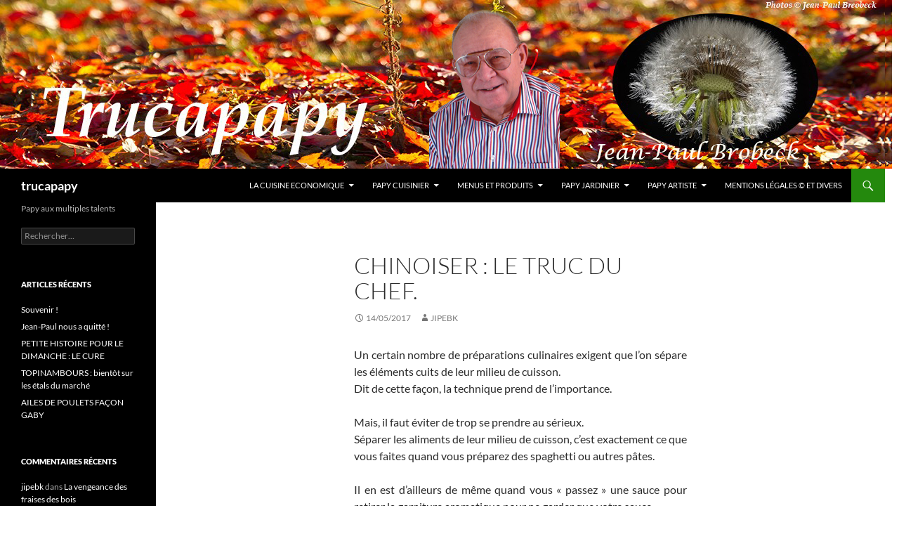

--- FILE ---
content_type: text/html; charset=UTF-8
request_url: https://trucapapy.com/chinoiser-le-truc-du-chef/
body_size: 19014
content:
<!DOCTYPE html>
<!--[if IE 7]>
<html class="ie ie7" lang="fr-FR">
<![endif]-->
<!--[if IE 8]>
<html class="ie ie8" lang="fr-FR">
<![endif]-->
<!--[if !(IE 7) & !(IE 8)]><!-->
<html lang="fr-FR">
<!--<![endif]-->
<head>
	<meta charset="UTF-8">
	<meta name="viewport" content="width=device-width, initial-scale=1.0">
	<title>CHINOISER : le truc du chef. | trucapapy</title>
	<link rel="profile" href="https://gmpg.org/xfn/11">
	<link rel="pingback" href="https://trucapapy.com/xmlrpc.php">
	<!--[if lt IE 9]>
	<script src="https://trucapapy.com/wp-content/themes/twentyfourteen/js/html5.js?ver=3.7.0"></script>
	<![endif]-->
	<meta name='robots' content='max-image-preview:large' />
<link rel="alternate" type="application/rss+xml" title="trucapapy &raquo; Flux" href="https://trucapapy.com/feed/" />
<link rel="alternate" type="application/rss+xml" title="trucapapy &raquo; Flux des commentaires" href="https://trucapapy.com/comments/feed/" />
<link rel="alternate" title="oEmbed (JSON)" type="application/json+oembed" href="https://trucapapy.com/wp-json/oembed/1.0/embed?url=https%3A%2F%2Ftrucapapy.com%2Fchinoiser-le-truc-du-chef%2F" />
<link rel="alternate" title="oEmbed (XML)" type="text/xml+oembed" href="https://trucapapy.com/wp-json/oembed/1.0/embed?url=https%3A%2F%2Ftrucapapy.com%2Fchinoiser-le-truc-du-chef%2F&#038;format=xml" />
		<!-- This site uses the Google Analytics by ExactMetrics plugin v8.7.4 - Using Analytics tracking - https://www.exactmetrics.com/ -->
		<!-- Note: ExactMetrics is not currently configured on this site. The site owner needs to authenticate with Google Analytics in the ExactMetrics settings panel. -->
					<!-- No tracking code set -->
				<!-- / Google Analytics by ExactMetrics -->
		<style id='wp-img-auto-sizes-contain-inline-css'>
img:is([sizes=auto i],[sizes^="auto," i]){contain-intrinsic-size:3000px 1500px}
/*# sourceURL=wp-img-auto-sizes-contain-inline-css */
</style>
<style id='wp-emoji-styles-inline-css'>

	img.wp-smiley, img.emoji {
		display: inline !important;
		border: none !important;
		box-shadow: none !important;
		height: 1em !important;
		width: 1em !important;
		margin: 0 0.07em !important;
		vertical-align: -0.1em !important;
		background: none !important;
		padding: 0 !important;
	}
/*# sourceURL=wp-emoji-styles-inline-css */
</style>
<style id='wp-block-library-inline-css'>
:root{--wp-block-synced-color:#7a00df;--wp-block-synced-color--rgb:122,0,223;--wp-bound-block-color:var(--wp-block-synced-color);--wp-editor-canvas-background:#ddd;--wp-admin-theme-color:#007cba;--wp-admin-theme-color--rgb:0,124,186;--wp-admin-theme-color-darker-10:#006ba1;--wp-admin-theme-color-darker-10--rgb:0,107,160.5;--wp-admin-theme-color-darker-20:#005a87;--wp-admin-theme-color-darker-20--rgb:0,90,135;--wp-admin-border-width-focus:2px}@media (min-resolution:192dpi){:root{--wp-admin-border-width-focus:1.5px}}.wp-element-button{cursor:pointer}:root .has-very-light-gray-background-color{background-color:#eee}:root .has-very-dark-gray-background-color{background-color:#313131}:root .has-very-light-gray-color{color:#eee}:root .has-very-dark-gray-color{color:#313131}:root .has-vivid-green-cyan-to-vivid-cyan-blue-gradient-background{background:linear-gradient(135deg,#00d084,#0693e3)}:root .has-purple-crush-gradient-background{background:linear-gradient(135deg,#34e2e4,#4721fb 50%,#ab1dfe)}:root .has-hazy-dawn-gradient-background{background:linear-gradient(135deg,#faaca8,#dad0ec)}:root .has-subdued-olive-gradient-background{background:linear-gradient(135deg,#fafae1,#67a671)}:root .has-atomic-cream-gradient-background{background:linear-gradient(135deg,#fdd79a,#004a59)}:root .has-nightshade-gradient-background{background:linear-gradient(135deg,#330968,#31cdcf)}:root .has-midnight-gradient-background{background:linear-gradient(135deg,#020381,#2874fc)}:root{--wp--preset--font-size--normal:16px;--wp--preset--font-size--huge:42px}.has-regular-font-size{font-size:1em}.has-larger-font-size{font-size:2.625em}.has-normal-font-size{font-size:var(--wp--preset--font-size--normal)}.has-huge-font-size{font-size:var(--wp--preset--font-size--huge)}.has-text-align-center{text-align:center}.has-text-align-left{text-align:left}.has-text-align-right{text-align:right}.has-fit-text{white-space:nowrap!important}#end-resizable-editor-section{display:none}.aligncenter{clear:both}.items-justified-left{justify-content:flex-start}.items-justified-center{justify-content:center}.items-justified-right{justify-content:flex-end}.items-justified-space-between{justify-content:space-between}.screen-reader-text{border:0;clip-path:inset(50%);height:1px;margin:-1px;overflow:hidden;padding:0;position:absolute;width:1px;word-wrap:normal!important}.screen-reader-text:focus{background-color:#ddd;clip-path:none;color:#444;display:block;font-size:1em;height:auto;left:5px;line-height:normal;padding:15px 23px 14px;text-decoration:none;top:5px;width:auto;z-index:100000}html :where(.has-border-color){border-style:solid}html :where([style*=border-top-color]){border-top-style:solid}html :where([style*=border-right-color]){border-right-style:solid}html :where([style*=border-bottom-color]){border-bottom-style:solid}html :where([style*=border-left-color]){border-left-style:solid}html :where([style*=border-width]){border-style:solid}html :where([style*=border-top-width]){border-top-style:solid}html :where([style*=border-right-width]){border-right-style:solid}html :where([style*=border-bottom-width]){border-bottom-style:solid}html :where([style*=border-left-width]){border-left-style:solid}html :where(img[class*=wp-image-]){height:auto;max-width:100%}:where(figure){margin:0 0 1em}html :where(.is-position-sticky){--wp-admin--admin-bar--position-offset:var(--wp-admin--admin-bar--height,0px)}@media screen and (max-width:600px){html :where(.is-position-sticky){--wp-admin--admin-bar--position-offset:0px}}

/*# sourceURL=wp-block-library-inline-css */
</style><style id='global-styles-inline-css'>
:root{--wp--preset--aspect-ratio--square: 1;--wp--preset--aspect-ratio--4-3: 4/3;--wp--preset--aspect-ratio--3-4: 3/4;--wp--preset--aspect-ratio--3-2: 3/2;--wp--preset--aspect-ratio--2-3: 2/3;--wp--preset--aspect-ratio--16-9: 16/9;--wp--preset--aspect-ratio--9-16: 9/16;--wp--preset--color--black: #000;--wp--preset--color--cyan-bluish-gray: #abb8c3;--wp--preset--color--white: #fff;--wp--preset--color--pale-pink: #f78da7;--wp--preset--color--vivid-red: #cf2e2e;--wp--preset--color--luminous-vivid-orange: #ff6900;--wp--preset--color--luminous-vivid-amber: #fcb900;--wp--preset--color--light-green-cyan: #7bdcb5;--wp--preset--color--vivid-green-cyan: #00d084;--wp--preset--color--pale-cyan-blue: #8ed1fc;--wp--preset--color--vivid-cyan-blue: #0693e3;--wp--preset--color--vivid-purple: #9b51e0;--wp--preset--color--green: #24890d;--wp--preset--color--dark-gray: #2b2b2b;--wp--preset--color--medium-gray: #767676;--wp--preset--color--light-gray: #f5f5f5;--wp--preset--gradient--vivid-cyan-blue-to-vivid-purple: linear-gradient(135deg,rgb(6,147,227) 0%,rgb(155,81,224) 100%);--wp--preset--gradient--light-green-cyan-to-vivid-green-cyan: linear-gradient(135deg,rgb(122,220,180) 0%,rgb(0,208,130) 100%);--wp--preset--gradient--luminous-vivid-amber-to-luminous-vivid-orange: linear-gradient(135deg,rgb(252,185,0) 0%,rgb(255,105,0) 100%);--wp--preset--gradient--luminous-vivid-orange-to-vivid-red: linear-gradient(135deg,rgb(255,105,0) 0%,rgb(207,46,46) 100%);--wp--preset--gradient--very-light-gray-to-cyan-bluish-gray: linear-gradient(135deg,rgb(238,238,238) 0%,rgb(169,184,195) 100%);--wp--preset--gradient--cool-to-warm-spectrum: linear-gradient(135deg,rgb(74,234,220) 0%,rgb(151,120,209) 20%,rgb(207,42,186) 40%,rgb(238,44,130) 60%,rgb(251,105,98) 80%,rgb(254,248,76) 100%);--wp--preset--gradient--blush-light-purple: linear-gradient(135deg,rgb(255,206,236) 0%,rgb(152,150,240) 100%);--wp--preset--gradient--blush-bordeaux: linear-gradient(135deg,rgb(254,205,165) 0%,rgb(254,45,45) 50%,rgb(107,0,62) 100%);--wp--preset--gradient--luminous-dusk: linear-gradient(135deg,rgb(255,203,112) 0%,rgb(199,81,192) 50%,rgb(65,88,208) 100%);--wp--preset--gradient--pale-ocean: linear-gradient(135deg,rgb(255,245,203) 0%,rgb(182,227,212) 50%,rgb(51,167,181) 100%);--wp--preset--gradient--electric-grass: linear-gradient(135deg,rgb(202,248,128) 0%,rgb(113,206,126) 100%);--wp--preset--gradient--midnight: linear-gradient(135deg,rgb(2,3,129) 0%,rgb(40,116,252) 100%);--wp--preset--font-size--small: 13px;--wp--preset--font-size--medium: 20px;--wp--preset--font-size--large: 36px;--wp--preset--font-size--x-large: 42px;--wp--preset--spacing--20: 0.44rem;--wp--preset--spacing--30: 0.67rem;--wp--preset--spacing--40: 1rem;--wp--preset--spacing--50: 1.5rem;--wp--preset--spacing--60: 2.25rem;--wp--preset--spacing--70: 3.38rem;--wp--preset--spacing--80: 5.06rem;--wp--preset--shadow--natural: 6px 6px 9px rgba(0, 0, 0, 0.2);--wp--preset--shadow--deep: 12px 12px 50px rgba(0, 0, 0, 0.4);--wp--preset--shadow--sharp: 6px 6px 0px rgba(0, 0, 0, 0.2);--wp--preset--shadow--outlined: 6px 6px 0px -3px rgb(255, 255, 255), 6px 6px rgb(0, 0, 0);--wp--preset--shadow--crisp: 6px 6px 0px rgb(0, 0, 0);}:where(.is-layout-flex){gap: 0.5em;}:where(.is-layout-grid){gap: 0.5em;}body .is-layout-flex{display: flex;}.is-layout-flex{flex-wrap: wrap;align-items: center;}.is-layout-flex > :is(*, div){margin: 0;}body .is-layout-grid{display: grid;}.is-layout-grid > :is(*, div){margin: 0;}:where(.wp-block-columns.is-layout-flex){gap: 2em;}:where(.wp-block-columns.is-layout-grid){gap: 2em;}:where(.wp-block-post-template.is-layout-flex){gap: 1.25em;}:where(.wp-block-post-template.is-layout-grid){gap: 1.25em;}.has-black-color{color: var(--wp--preset--color--black) !important;}.has-cyan-bluish-gray-color{color: var(--wp--preset--color--cyan-bluish-gray) !important;}.has-white-color{color: var(--wp--preset--color--white) !important;}.has-pale-pink-color{color: var(--wp--preset--color--pale-pink) !important;}.has-vivid-red-color{color: var(--wp--preset--color--vivid-red) !important;}.has-luminous-vivid-orange-color{color: var(--wp--preset--color--luminous-vivid-orange) !important;}.has-luminous-vivid-amber-color{color: var(--wp--preset--color--luminous-vivid-amber) !important;}.has-light-green-cyan-color{color: var(--wp--preset--color--light-green-cyan) !important;}.has-vivid-green-cyan-color{color: var(--wp--preset--color--vivid-green-cyan) !important;}.has-pale-cyan-blue-color{color: var(--wp--preset--color--pale-cyan-blue) !important;}.has-vivid-cyan-blue-color{color: var(--wp--preset--color--vivid-cyan-blue) !important;}.has-vivid-purple-color{color: var(--wp--preset--color--vivid-purple) !important;}.has-black-background-color{background-color: var(--wp--preset--color--black) !important;}.has-cyan-bluish-gray-background-color{background-color: var(--wp--preset--color--cyan-bluish-gray) !important;}.has-white-background-color{background-color: var(--wp--preset--color--white) !important;}.has-pale-pink-background-color{background-color: var(--wp--preset--color--pale-pink) !important;}.has-vivid-red-background-color{background-color: var(--wp--preset--color--vivid-red) !important;}.has-luminous-vivid-orange-background-color{background-color: var(--wp--preset--color--luminous-vivid-orange) !important;}.has-luminous-vivid-amber-background-color{background-color: var(--wp--preset--color--luminous-vivid-amber) !important;}.has-light-green-cyan-background-color{background-color: var(--wp--preset--color--light-green-cyan) !important;}.has-vivid-green-cyan-background-color{background-color: var(--wp--preset--color--vivid-green-cyan) !important;}.has-pale-cyan-blue-background-color{background-color: var(--wp--preset--color--pale-cyan-blue) !important;}.has-vivid-cyan-blue-background-color{background-color: var(--wp--preset--color--vivid-cyan-blue) !important;}.has-vivid-purple-background-color{background-color: var(--wp--preset--color--vivid-purple) !important;}.has-black-border-color{border-color: var(--wp--preset--color--black) !important;}.has-cyan-bluish-gray-border-color{border-color: var(--wp--preset--color--cyan-bluish-gray) !important;}.has-white-border-color{border-color: var(--wp--preset--color--white) !important;}.has-pale-pink-border-color{border-color: var(--wp--preset--color--pale-pink) !important;}.has-vivid-red-border-color{border-color: var(--wp--preset--color--vivid-red) !important;}.has-luminous-vivid-orange-border-color{border-color: var(--wp--preset--color--luminous-vivid-orange) !important;}.has-luminous-vivid-amber-border-color{border-color: var(--wp--preset--color--luminous-vivid-amber) !important;}.has-light-green-cyan-border-color{border-color: var(--wp--preset--color--light-green-cyan) !important;}.has-vivid-green-cyan-border-color{border-color: var(--wp--preset--color--vivid-green-cyan) !important;}.has-pale-cyan-blue-border-color{border-color: var(--wp--preset--color--pale-cyan-blue) !important;}.has-vivid-cyan-blue-border-color{border-color: var(--wp--preset--color--vivid-cyan-blue) !important;}.has-vivid-purple-border-color{border-color: var(--wp--preset--color--vivid-purple) !important;}.has-vivid-cyan-blue-to-vivid-purple-gradient-background{background: var(--wp--preset--gradient--vivid-cyan-blue-to-vivid-purple) !important;}.has-light-green-cyan-to-vivid-green-cyan-gradient-background{background: var(--wp--preset--gradient--light-green-cyan-to-vivid-green-cyan) !important;}.has-luminous-vivid-amber-to-luminous-vivid-orange-gradient-background{background: var(--wp--preset--gradient--luminous-vivid-amber-to-luminous-vivid-orange) !important;}.has-luminous-vivid-orange-to-vivid-red-gradient-background{background: var(--wp--preset--gradient--luminous-vivid-orange-to-vivid-red) !important;}.has-very-light-gray-to-cyan-bluish-gray-gradient-background{background: var(--wp--preset--gradient--very-light-gray-to-cyan-bluish-gray) !important;}.has-cool-to-warm-spectrum-gradient-background{background: var(--wp--preset--gradient--cool-to-warm-spectrum) !important;}.has-blush-light-purple-gradient-background{background: var(--wp--preset--gradient--blush-light-purple) !important;}.has-blush-bordeaux-gradient-background{background: var(--wp--preset--gradient--blush-bordeaux) !important;}.has-luminous-dusk-gradient-background{background: var(--wp--preset--gradient--luminous-dusk) !important;}.has-pale-ocean-gradient-background{background: var(--wp--preset--gradient--pale-ocean) !important;}.has-electric-grass-gradient-background{background: var(--wp--preset--gradient--electric-grass) !important;}.has-midnight-gradient-background{background: var(--wp--preset--gradient--midnight) !important;}.has-small-font-size{font-size: var(--wp--preset--font-size--small) !important;}.has-medium-font-size{font-size: var(--wp--preset--font-size--medium) !important;}.has-large-font-size{font-size: var(--wp--preset--font-size--large) !important;}.has-x-large-font-size{font-size: var(--wp--preset--font-size--x-large) !important;}
/*# sourceURL=global-styles-inline-css */
</style>

<style id='classic-theme-styles-inline-css'>
/*! This file is auto-generated */
.wp-block-button__link{color:#fff;background-color:#32373c;border-radius:9999px;box-shadow:none;text-decoration:none;padding:calc(.667em + 2px) calc(1.333em + 2px);font-size:1.125em}.wp-block-file__button{background:#32373c;color:#fff;text-decoration:none}
/*# sourceURL=/wp-includes/css/classic-themes.min.css */
</style>
<link rel='stylesheet' id='cptch_stylesheet-css' href='https://trucapapy.com/wp-content/plugins/captcha/css/front_end_style.css?ver=4.4.5' media='all' />
<link rel='stylesheet' id='dashicons-css' href='https://trucapapy.com/wp-includes/css/dashicons.min.css?ver=6.9' media='all' />
<link rel='stylesheet' id='cptch_desktop_style-css' href='https://trucapapy.com/wp-content/plugins/captcha/css/desktop_style.css?ver=4.4.5' media='all' />
<link rel='stylesheet' id='bwg_fonts-css' href='https://trucapapy.com/wp-content/plugins/photo-gallery/css/bwg-fonts/fonts.css?ver=0.0.1' media='all' />
<link rel='stylesheet' id='sumoselect-css' href='https://trucapapy.com/wp-content/plugins/photo-gallery/css/sumoselect.min.css?ver=3.4.6' media='all' />
<link rel='stylesheet' id='mCustomScrollbar-css' href='https://trucapapy.com/wp-content/plugins/photo-gallery/css/jquery.mCustomScrollbar.min.css?ver=3.1.5' media='all' />
<link rel='stylesheet' id='bwg_frontend-css' href='https://trucapapy.com/wp-content/plugins/photo-gallery/css/styles.min.css?ver=1.8.35' media='all' />
<link rel='stylesheet' id='twentyfourteen-lato-css' href='https://trucapapy.com/wp-content/themes/twentyfourteen/fonts/font-lato.css?ver=20230328' media='all' />
<link rel='stylesheet' id='genericons-css' href='https://trucapapy.com/wp-content/themes/twentyfourteen/genericons/genericons.css?ver=3.0.3' media='all' />
<link rel='stylesheet' id='twentyfourteen-style-css' href='https://trucapapy.com/wp-content/themes/twentyfourteen/style.css?ver=20250415' media='all' />
<link rel='stylesheet' id='twentyfourteen-block-style-css' href='https://trucapapy.com/wp-content/themes/twentyfourteen/css/blocks.css?ver=20240708' media='all' />
<script src="https://trucapapy.com/wp-includes/js/jquery/jquery.min.js?ver=3.7.1" id="jquery-core-js"></script>
<script src="https://trucapapy.com/wp-includes/js/jquery/jquery-migrate.min.js?ver=3.4.1" id="jquery-migrate-js"></script>
<script src="https://trucapapy.com/wp-content/plugins/photo-gallery/js/jquery.sumoselect.min.js?ver=3.4.6" id="sumoselect-js"></script>
<script src="https://trucapapy.com/wp-content/plugins/photo-gallery/js/tocca.min.js?ver=2.0.9" id="bwg_mobile-js"></script>
<script src="https://trucapapy.com/wp-content/plugins/photo-gallery/js/jquery.mCustomScrollbar.concat.min.js?ver=3.1.5" id="mCustomScrollbar-js"></script>
<script src="https://trucapapy.com/wp-content/plugins/photo-gallery/js/jquery.fullscreen.min.js?ver=0.6.0" id="jquery-fullscreen-js"></script>
<script id="bwg_frontend-js-extra">
var bwg_objectsL10n = {"bwg_field_required":"field is required.","bwg_mail_validation":"This is not a valid email address.","bwg_search_result":"There are no images matching your search.","bwg_select_tag":"Select Tag","bwg_order_by":"Order By","bwg_search":"Search","bwg_show_ecommerce":"Show Ecommerce","bwg_hide_ecommerce":"Hide Ecommerce","bwg_show_comments":"Show Comments","bwg_hide_comments":"Hide Comments","bwg_restore":"Restore","bwg_maximize":"Maximize","bwg_fullscreen":"Fullscreen","bwg_exit_fullscreen":"Exit Fullscreen","bwg_search_tag":"SEARCH...","bwg_tag_no_match":"No tags found","bwg_all_tags_selected":"All tags selected","bwg_tags_selected":"tags selected","play":"Play","pause":"Pause","is_pro":"","bwg_play":"Play","bwg_pause":"Pause","bwg_hide_info":"Hide info","bwg_show_info":"Show info","bwg_hide_rating":"Hide rating","bwg_show_rating":"Show rating","ok":"Ok","cancel":"Cancel","select_all":"Select all","lazy_load":"0","lazy_loader":"https://trucapapy.com/wp-content/plugins/photo-gallery/images/ajax_loader.png","front_ajax":"0","bwg_tag_see_all":"see all tags","bwg_tag_see_less":"see less tags"};
//# sourceURL=bwg_frontend-js-extra
</script>
<script src="https://trucapapy.com/wp-content/plugins/photo-gallery/js/scripts.min.js?ver=1.8.35" id="bwg_frontend-js"></script>
<script src="https://trucapapy.com/wp-content/themes/twentyfourteen/js/functions.js?ver=20230526" id="twentyfourteen-script-js" defer data-wp-strategy="defer"></script>
<link rel="https://api.w.org/" href="https://trucapapy.com/wp-json/" /><link rel="alternate" title="JSON" type="application/json" href="https://trucapapy.com/wp-json/wp/v2/posts/8203" /><link rel="EditURI" type="application/rsd+xml" title="RSD" href="https://trucapapy.com/xmlrpc.php?rsd" />
<meta name="generator" content="WordPress 6.9" />
<link rel="canonical" href="https://trucapapy.com/chinoiser-le-truc-du-chef/" />
<link rel='shortlink' href='https://trucapapy.com/?p=8203' />
<!-- Analytics by WP Statistics - https://wp-statistics.com -->
<style>.recentcomments a{display:inline !important;padding:0 !important;margin:0 !important;}</style>		<style type="text/css" id="twentyfourteen-header-css">
				.site-title a {
			color: #ffffff;
		}
		</style>
		<style id="custom-background-css">
body.custom-background { background-color: #ffffff; background-image: url("https://trucapapy.com/wp-content/uploads/2016/01/Titre.jpg"); background-position: center top; background-size: auto; background-repeat: no-repeat; background-attachment: fixed; }
</style>
	<link rel='stylesheet' id='glg-photobox-style-css' href='https://trucapapy.com/wp-content/plugins/gallery-lightbox-slider/css/photobox/photobox.min.css?ver=1.0.0.41' media='' />
</head>

<body class="wp-singular post-template-default single single-post postid-8203 single-format-standard custom-background wp-embed-responsive wp-theme-twentyfourteen header-image full-width singular">
<a class="screen-reader-text skip-link" href="#content">
	Aller au contenu</a>
<div id="page" class="hfeed site">
			<div id="site-header">
		<a href="https://trucapapy.com/" rel="home" >
			<img src="https://trucapapy.com/wp-content/uploads/2025/08/Trucapapy2b.jpg" width="1260" height="240" alt="trucapapy" decoding="async" fetchpriority="high" />		</a>
	</div>
	
	<header id="masthead" class="site-header">
		<div class="header-main">
			<h1 class="site-title"><a href="https://trucapapy.com/" rel="home" >trucapapy</a></h1>

			<div class="search-toggle">
				<a href="#search-container" class="screen-reader-text" aria-expanded="false" aria-controls="search-container">
					Recherche				</a>
			</div>

			<nav id="primary-navigation" class="site-navigation primary-navigation">
				<button class="menu-toggle">Menu principal</button>
				<div id="primary-menu" class="nav-menu"><ul>
<li class="page_item page-item-23117 page_item_has_children"><a href="https://trucapapy.com/la-cuisine-economique/">LA CUISINE ECONOMIQUE</a>
<ul class='children'>
	<li class="page_item page-item-23480"><a href="https://trucapapy.com/la-cuisine-economique/energie-materiel-et-etchniques/">ENERGIE MATERIEL ET TECHNIQUES</a></li>
	<li class="page_item page-item-29368 page_item_has_children"><a href="https://trucapapy.com/la-cuisine-economique/apprendre-la-cuisine/">Apprendre la cuisine</a>
	<ul class='children'>
		<li class="page_item page-item-29447"><a href="https://trucapapy.com/la-cuisine-economique/apprendre-la-cuisine/reflexions-theoriques/">REFLEXIONS THEORIQUES</a></li>
		<li class="page_item page-item-29395"><a href="https://trucapapy.com/la-cuisine-economique/apprendre-la-cuisine/la-cuisine-pour-et-avec-les-enfants/">LA CUISINE POUR ET AVEC LES ENFANTS</a></li>
	</ul>
</li>
	<li class="page_item page-item-23477"><a href="https://trucapapy.com/la-cuisine-economique/dictionnaire-des-aliments/">DICTIONNAIRE DES ALIMENTS</a></li>
	<li class="page_item page-item-28141"><a href="https://trucapapy.com/la-cuisine-economique/la-cuisine-economique-le-pourquoi-et-le-comment/">LA CUISINE ÉCONOMIQUE   LE POURQUOI ET LE COMMENT</a></li>
</ul>
</li>
<li class="page_item page-item-1632 page_item_has_children"><a href="https://trucapapy.com/papy-cuisinier-2/">Papy Cuisinier</a>
<ul class='children'>
	<li class="page_item page-item-22126 page_item_has_children"><a href="https://trucapapy.com/papy-cuisinier-2/cuisine-generalites/">CUISINE : GENERALITES</a>
	<ul class='children'>
		<li class="page_item page-item-17091 page_item_has_children"><a href="https://trucapapy.com/papy-cuisinier-2/cuisine-generalites/cuisiner-touche-a-tout/">CUISINIER TOUCHE A TOUT</a>
		<ul class='children'>
			<li class="page_item page-item-3599"><a href="https://trucapapy.com/papy-cuisinier-2/cuisine-generalites/cuisiner-touche-a-tout/introduction-a-la-cuisine/">Introduction à la cuisine</a></li>
			<li class="page_item page-item-3607"><a href="https://trucapapy.com/papy-cuisinier-2/cuisine-generalites/cuisiner-touche-a-tout/apprendre-un-metier-2/">Apprendre un métier</a></li>
		</ul>
</li>
		<li class="page_item page-item-3852"><a href="https://trucapapy.com/papy-cuisinier-2/cuisine-generalites/la-fonction-culinaire/">La fonction culinaire : réflexions fondamentales.</a></li>
		<li class="page_item page-item-3602"><a href="https://trucapapy.com/papy-cuisinier-2/cuisine-generalites/introduction-a-la-gastronomie-alsacienne/">Introduction à la gastronomie alsacienne</a></li>
		<li class="page_item page-item-17394"><a href="https://trucapapy.com/papy-cuisinier-2/cuisine-generalites/recherche-de-la-qualite/">RECHERCHE DE LA QUALITE</a></li>
	</ul>
</li>
	<li class="page_item page-item-24406"><a href="https://trucapapy.com/papy-cuisinier-2/la-cuisine-pieds-sur-terre/">LA CUISINE PIEDS SUR TERRE.</a></li>
	<li class="page_item page-item-128 page_item_has_children"><a href="https://trucapapy.com/papy-cuisinier-2/les-recettes-classees-par-ordre-alphabetique/">Les recettes</a>
	<ul class='children'>
		<li class="page_item page-item-738 page_item_has_children"><a href="https://trucapapy.com/papy-cuisinier-2/les-recettes-classees-par-ordre-alphabetique/sale/">1- Recettes  : salé</a>
		<ul class='children'>
			<li class="page_item page-item-26295"><a href="https://trucapapy.com/papy-cuisinier-2/les-recettes-classees-par-ordre-alphabetique/sale/mes-recettes/">MES RECETTES</a></li>
			<li class="page_item page-item-1229"><a href="https://trucapapy.com/papy-cuisinier-2/les-recettes-classees-par-ordre-alphabetique/sale/mes-recettes-alsaciennes/">MES recettes alsaciennes</a></li>
			<li class="page_item page-item-30613"><a href="https://trucapapy.com/papy-cuisinier-2/les-recettes-classees-par-ordre-alphabetique/sale/charcuteries-familiales/">CHARCUTERIES FAMILIALES</a></li>
		</ul>
</li>
		<li class="page_item page-item-740"><a href="https://trucapapy.com/papy-cuisinier-2/les-recettes-classees-par-ordre-alphabetique/sucre/">2 &#8211; Recettes : sucré</a></li>
		<li class="page_item page-item-27549"><a href="https://trucapapy.com/papy-cuisinier-2/les-recettes-classees-par-ordre-alphabetique/lactofermentation-essais-et-recettes/">LACTOFERMENTATION  ESSAIS ET RECETTES</a></li>
		<li class="page_item page-item-16455"><a href="https://trucapapy.com/papy-cuisinier-2/les-recettes-classees-par-ordre-alphabetique/mes-recettes-preferees/">3 &#8211; LES RECETTES DE MON CŒUR</a></li>
		<li class="page_item page-item-10449"><a href="https://trucapapy.com/papy-cuisinier-2/les-recettes-classees-par-ordre-alphabetique/creations/">CREATIONS</a></li>
		<li class="page_item page-item-2011"><a href="https://trucapapy.com/papy-cuisinier-2/les-recettes-classees-par-ordre-alphabetique/les-sauces/">LES SAUCES :</a></li>
		<li class="page_item page-item-21914"><a href="https://trucapapy.com/papy-cuisinier-2/les-recettes-classees-par-ordre-alphabetique/la-cuisine-eco/">LA CUISINE ECONOMIQUE</a></li>
		<li class="page_item page-item-14587"><a href="https://trucapapy.com/papy-cuisinier-2/les-recettes-classees-par-ordre-alphabetique/la-cuisine-entre-copains/">LA CUISINE ENTRE COPAINS</a></li>
	</ul>
</li>
	<li class="page_item page-item-595 page_item_has_children"><a href="https://trucapapy.com/papy-cuisinier-2/les-produits-2/">Les produits</a>
	<ul class='children'>
		<li class="page_item page-item-1387"><a href="https://trucapapy.com/papy-cuisinier-2/les-produits-2/legumes-anciens-souvent-oublies/">LEGUMES ET FRUITS ANCIENS SOUVENT OUBLIES :</a></li>
		<li class="page_item page-item-1604"><a href="https://trucapapy.com/papy-cuisinier-2/les-produits-2/les-fruits-et-legumes-nouveaux-venus-parfois-de-loin/">Les Fruits et légumes nouveaux venus parfois de loin</a></li>
		<li class="page_item page-item-1463"><a href="https://trucapapy.com/papy-cuisinier-2/les-produits-2/produits-ramasses-cultives-ou-elabores/">Produits ramassés, cultivés ou élaborés</a></li>
		<li class="page_item page-item-5932 page_item_has_children"><a href="https://trucapapy.com/papy-cuisinier-2/les-produits-2/epices-condiments-et-aromates/">Epices, condiments et aromates.</a>
		<ul class='children'>
			<li class="page_item page-item-15908"><a href="https://trucapapy.com/papy-cuisinier-2/les-produits-2/epices-condiments-et-aromates/les-fines-herbes-en-cuisine/">LES FINES HERBES EN CUISINE </a></li>
		</ul>
</li>
		<li class="page_item page-item-4768"><a href="https://trucapapy.com/papy-cuisinier-2/les-produits-2/viandes-et-produits-carnes/">VIANDES ET PRODUITS CARNES et POISSONS</a></li>
		<li class="page_item page-item-5325 page_item_has_children"><a href="https://trucapapy.com/papy-cuisinier-2/les-produits-2/divers/">Divers :</a>
		<ul class='children'>
			<li class="page_item page-item-5328"><a href="https://trucapapy.com/papy-cuisinier-2/les-produits-2/divers/produits-divers/">PRODUITS DIVERS</a></li>
		</ul>
</li>
	</ul>
</li>
	<li class="page_item page-item-958 page_item_has_children"><a href="https://trucapapy.com/papy-cuisinier-2/technologie/">Technologie :</a>
	<ul class='children'>
		<li class="page_item page-item-960"><a href="https://trucapapy.com/papy-cuisinier-2/technologie/les-modes-de-cuisson/">Les modes de cuisson</a></li>
		<li class="page_item page-item-803 page_item_has_children"><a href="https://trucapapy.com/papy-cuisinier-2/technologie/les-techniques/">Les techniques</a>
		<ul class='children'>
			<li class="page_item page-item-17726"><a href="https://trucapapy.com/papy-cuisinier-2/technologie/les-techniques/la-cuisine-dassemblage-techniques-et-produits/">TECHNIQUES ET PRODUITS</a></li>
		</ul>
</li>
		<li class="page_item page-item-17728"><a href="https://trucapapy.com/papy-cuisinier-2/technologie/la-cuisine-dassemblage-techniques-et-produits/">LA CUISINE D&rsquo;ASSEMBLAGE TECHNIQUES ET PRODUITS</a></li>
		<li class="page_item page-item-17730"><a href="https://trucapapy.com/papy-cuisinier-2/technologie/la-cuisine-dassemblage-techniques-et-produits-2/">LA CUISINE D&rsquo;ASSEMBLAGE TECHNIQUES ET PRODUITS</a></li>
		<li class="page_item page-item-8031"><a href="https://trucapapy.com/papy-cuisinier-2/technologie/le-materiel-de-cuisine/">LE MATERIEL DE CUISINE</a></li>
	</ul>
</li>
	<li class="page_item page-item-913 page_item_has_children"><a href="https://trucapapy.com/papy-cuisinier-2/un-peu-de-theorie-ne-peut-pas-nuire/">Un peu de théorie ne peut pas nuire</a>
	<ul class='children'>
		<li class="page_item page-item-1231"><a href="https://trucapapy.com/papy-cuisinier-2/un-peu-de-theorie-ne-peut-pas-nuire/mes-recettes/">Mes recettes</a></li>
	</ul>
</li>
	<li class="page_item page-item-1904 page_item_has_children"><a href="https://trucapapy.com/papy-cuisinier-2/s-o-s/">S.O.S.</a>
	<ul class='children'>
		<li class="page_item page-item-10037"><a href="https://trucapapy.com/papy-cuisinier-2/s-o-s/petits-trucs-du-chef/">PETITS TRUCS DU CHEF.</a></li>
	</ul>
</li>
	<li class="page_item page-item-1922"><a href="https://trucapapy.com/papy-cuisinier-2/le-materiel/">LE MATERIEL</a></li>
</ul>
</li>
<li class="page_item page-item-19008 page_item_has_children"><a href="https://trucapapy.com/quest-ce-que-l-on-mange-aujourdhui/">MENUS ET PRODUITS</a>
<ul class='children'>
	<li class="page_item page-item-21638"><a href="https://trucapapy.com/quest-ce-que-l-on-mange-aujourdhui/les-produits-en-vedette-ou-que-peuton-faire-avec/">LES PRODUITS EN VEDETTE ou que peuton faire avec&#8230;</a></li>
</ul>
</li>
<li class="page_item page-item-113 page_item_has_children"><a href="https://trucapapy.com/papy-jardinier-2/">Papy jardinier</a>
<ul class='children'>
	<li class="page_item page-item-17391 page_item_has_children"><a href="https://trucapapy.com/papy-jardinier-2/ameliorer-la-qualite/">AMELIORER LA QUALITE</a>
	<ul class='children'>
		<li class="page_item page-item-23687"><a href="https://trucapapy.com/papy-jardinier-2/ameliorer-la-qualite/mes-recettes/">MES RECETTES</a></li>
	</ul>
</li>
	<li class="page_item page-item-141"><a href="https://trucapapy.com/papy-jardinier-2/introduction/">Introduction jardin</a></li>
	<li class="page_item page-item-3177"><a href="https://trucapapy.com/papy-jardinier-2/des-nouvelles-du-jardin/">Des nouvelles du jardin</a></li>
	<li class="page_item page-item-1825"><a href="https://trucapapy.com/papy-jardinier-2/trucs-et-astuces-2/">Trucs  et  astuces</a></li>
	<li class="page_item page-item-4908"><a href="https://trucapapy.com/papy-jardinier-2/divers/">DIVERS</a></li>
	<li class="page_item page-item-5748"><a href="https://trucapapy.com/papy-jardinier-2/essais-et-bricolages/">ESSAIS ET BRICOLAGES</a></li>
	<li class="page_item page-item-5385"><a href="https://trucapapy.com/papy-jardinier-2/les-champignons/">LES CHAMPIGNONS</a></li>
	<li class="page_item page-item-7015"><a href="https://trucapapy.com/papy-jardinier-2/les-fines-herbes/">Les fines herbes</a></li>
	<li class="page_item page-item-5835 page_item_has_children"><a href="https://trucapapy.com/papy-jardinier-2/produits-de-saison/">PRODUITS DE SAISON :</a>
	<ul class='children'>
		<li class="page_item page-item-5844"><a href="https://trucapapy.com/papy-jardinier-2/produits-de-saison/introduction/">Introduction</a></li>
		<li class="page_item page-item-5846"><a href="https://trucapapy.com/papy-jardinier-2/produits-de-saison/les-vedettes-de-la-saison/">LES VEDETTES DE CHAQUE SAISON</a></li>
	</ul>
</li>
</ul>
</li>
<li class="page_item page-item-115 page_item_has_children"><a href="https://trucapapy.com/papy-artiste/">Papy artiste</a>
<ul class='children'>
	<li class="page_item page-item-23703"><a href="https://trucapapy.com/papy-artiste/papy-photographe-2/">PAPY PHOTOGRAPHE</a></li>
	<li class="page_item page-item-146"><a href="https://trucapapy.com/papy-artiste/introduction/">Introduction artiste</a></li>
	<li class="page_item page-item-1370 page_item_has_children"><a href="https://trucapapy.com/papy-artiste/papy-ecrivain/">Papy écrivain</a>
	<ul class='children'>
		<li class="page_item page-item-542"><a href="https://trucapapy.com/papy-artiste/papy-ecrivain/les-textes-et-poemes/">Textes et poèmes</a></li>
		<li class="page_item page-item-1373"><a href="https://trucapapy.com/papy-artiste/papy-ecrivain/des-mots-pour-le-rire/">Des mots pour le dire…                        Des mots pour le rire</a></li>
		<li class="page_item page-item-5048"><a href="https://trucapapy.com/papy-artiste/papy-ecrivain/mes-livres/">Mes livres.</a></li>
		<li class="page_item page-item-13577"><a href="https://trucapapy.com/papy-artiste/papy-ecrivain/anecdotes/">ANECDOTES</a></li>
		<li class="page_item page-item-30486"><a href="https://trucapapy.com/papy-artiste/papy-ecrivain/paroles-en-musique/">PAROLES EN MUSIQUE</a></li>
	</ul>
</li>
	<li class="page_item page-item-23698"><a href="https://trucapapy.com/papy-artiste/papy-photographe/">PAPY PHOTOGRAPHE</a></li>
	<li class="page_item page-item-321 page_item_has_children"><a href="https://trucapapy.com/papy-artiste/papy-realisateur/">Papy réalisateur</a>
	<ul class='children'>
		<li class="page_item page-item-951"><a href="https://trucapapy.com/papy-artiste/papy-realisateur/les-creations-audivisuelles/">Les créations audivisuelles</a></li>
		<li class="page_item page-item-2257"><a href="https://trucapapy.com/papy-artiste/papy-realisateur/papy-a-la-television/">Papy à la télévision</a></li>
	</ul>
</li>
	<li class="page_item page-item-1801 page_item_has_children"><a href="https://trucapapy.com/papy-artiste/papay-pedagogue-et-philosophe/">PAPY PEDAGOGUE ET PHILOSOPHE</a>
	<ul class='children'>
		<li class="page_item page-item-2032"><a href="https://trucapapy.com/papy-artiste/papay-pedagogue-et-philosophe/textes-et-reflexions/">Textes et réflexions</a></li>
	</ul>
</li>
	<li class="page_item page-item-10416"><a href="https://trucapapy.com/papy-artiste/realisations-audio/">REALISATIONS AUDIO</a></li>
	<li class="page_item page-item-5109"><a href="https://trucapapy.com/papy-artiste/lautre-site-de-papy/">L&rsquo;autre site de papy</a></li>
</ul>
</li>
<li class="page_item page-item-2745"><a href="https://trucapapy.com/mentions-legales-et-divers/">Mentions légales © et divers</a></li>
</ul></div>
			</nav>
		</div>

		<div id="search-container" class="search-box-wrapper hide">
			<div class="search-box">
				<form role="search" method="get" class="search-form" action="https://trucapapy.com/">
				<label>
					<span class="screen-reader-text">Rechercher :</span>
					<input type="search" class="search-field" placeholder="Rechercher…" value="" name="s" />
				</label>
				<input type="submit" class="search-submit" value="Rechercher" />
			</form>			</div>
		</div>
	</header><!-- #masthead -->

	<div id="main" class="site-main">

	<div id="primary" class="content-area">
		<div id="content" class="site-content" role="main">
			
<article id="post-8203" class="post-8203 post type-post status-publish format-standard hentry category-uncategorized">
	
	<header class="entry-header">
		<h1 class="entry-title">CHINOISER : le truc du chef.</h1>
		<div class="entry-meta">
			<span class="entry-date"><a href="https://trucapapy.com/chinoiser-le-truc-du-chef/" rel="bookmark"><time class="entry-date" datetime="2017-05-14T16:44:13+01:00">14/05/2017</time></a></span> <span class="byline"><span class="author vcard"><a class="url fn n" href="https://trucapapy.com/author/jipebk/" rel="author">jipebk</a></span></span>		</div><!-- .entry-meta -->
	</header><!-- .entry-header -->

		<div class="entry-content">
		<p style="text-align: justify;">
	<span style="font-size:16px;">Un certain nombre de pr&eacute;parations culinaires exigent que l&rsquo;on s&eacute;pare les &eacute;l&eacute;ments cuits de leur milieu de cuisson.<br />
	Dit de cette fa&ccedil;on, la technique prend de l&rsquo;importance.</span>
</p>
<p style="text-align: justify;">
	<span style="font-size:16px;">Mais, il faut &eacute;viter de trop se prendre au s&eacute;rieux.<br />
	S&eacute;parer les aliments de leur milieu de cuisson, c&rsquo;est exactement ce que vous faites quand vous pr&eacute;parez des spaghetti ou autres p&acirc;tes.</span>
</p>
<p style="text-align: justify;">
	<span style="font-size:16px;">Il en est d&rsquo;ailleurs de m&ecirc;me quand vous &laquo;&nbsp;passez&nbsp;&raquo; une sauce pour retirer la garniture aromatique pour&nbsp;ne garder que votre sauce.</span>
</p>
<p style="text-align: justify;">
	<span style="font-size:16px;">Pour s&eacute;parer, &eacute;liminer, trier&hellip; vous disposez de certain nombre d&rsquo;outils&nbsp;:</span>
</p>
<p style="text-align: justify;">
	<span style="font-size:16px;">&#8211; les passoires.<br />
	&#8211; les chinois &agrave; trous.<br />
	&#8211; les chinois d&rsquo;&eacute;tamine (ceux qui poss&egrave;dent un grillage tr&egrave;s fin.)</span>
</p>
<p style="text-align: justify;">
	<a href="https://www.google.fr/?gws_rd=ssl#q=ustensile+chinois+de+cuisines&amp;tbm=shop"><span style="font-size:16px;">Cliquez I<strong>CI</strong></span></a>
</p>
<p style="text-align: justify;">
	<span style="font-size:16px;">On ne va quand m&ecirc;me pas faire tout un plat pour expliquer comment on utiliser une passoire.<br />
	Mais attentez&nbsp;!</span>
</p>
<p style="text-align: justify;">
	<br />
	<span style="font-size:16px;">Quand vous pr&eacute;parez un potage du type <strong><em>&laquo;&nbsp;cr&egrave;me ou velout&eacute;&nbsp;&raquo;</em></strong>, l&rsquo;une des derni&egrave;res &eacute;tapes de la pr&eacute;paration consiste &agrave; mixer votre potage.<br />
	Alors, on saisit&nbsp;le moulin &agrave; l&eacute;gumes qui date de l&#39;&eacute;poque de grand-m&egrave;re. Et vas-y que je tourne la manivelle&nbsp;!<br />
	Ca marche, &ccedil;a a march&eacute; pendant des ann&eacute;es.<br />
	Heureusement qu&rsquo;il y a &nbsp;mieux&nbsp;!</span>
</p>
<p>
	<span style="font-size:16px;">Dans les petites cuisines, les cuisiniers disposent de mixeurs. Ils sont de deux types&nbsp;:</span>
</p>
<p style="text-align: justify;">
	<span style="font-size:16px;">&#8211; ceux qui comprennent un bol avec des couteaux qui tournent rapidement au fond. (les blenders) <a href="https://www.google.fr/?gws_rd=ssl#q=blender&amp;tbm=shop"><strong>Cliquez ICI</strong></a><br />
	&#8211; les autres que l&rsquo;on plonge dans le liquide.<a href="https://www.google.fr/?gws_rd=ssl#q=mixeur+plongeant&amp;tbm=shop"><strong> Cliquez ICI</strong></a></span>
</p>
<p>
	<span style="font-size:16px;">Dans les grandes cuisines qui pr&eacute;parent des centaines de repas, on parle de <em>&laquo;&nbsp;girafe&nbsp;&raquo;</em> pour d&eacute;signer le mixeur mont&eacute; sur un genre de col de cygne et une potence sur roulettes.&nbsp;<br />
	Derniers perfectionnements&nbsp;: les mixeurs plongeurs &agrave; plusieurs lames.<br />
	Ils sont plus efficaces bien s&ucirc;r.</span>
</p>
<p style="text-align: justify;">
	<span style="font-size:16px;">M&ecirc;me si on utilise un bon mixeur, il reste toujours des petits morceaux qu&rsquo;il faut &eacute;liminer pour que le r&eacute;sultat soit parfait.</span>
</p>
<p>
	<span style="font-size:16px;">Alors avec avoir mix&eacute;, on passe au chinois.</span>
</p>
<p style="text-align: justify;">
	<span style="font-size:16px;">On verse donc la pr&eacute;paration &agrave; filtrer, par petites quantit&eacute;s, dans un chinois de taille appropri&eacute;e.<br />
	Quand j&rsquo;&eacute;tais marmiton, le chef nous obligeait &agrave; acc&eacute;l&eacute;rer le passage du liquide &agrave; l&rsquo;aide d&rsquo;un &laquo;&nbsp;pochon&nbsp;&raquo; petite louche &agrave; laquelle on donnait des mouvements verticaux.<br />
	Jusqu&rsquo;au jour o&ugrave; un c&eacute;l&egrave;bre inconnu eut l&rsquo;id&eacute;e de poser carr&eacute;ment le mixeur dans le chinois.</span>
</p>
<p>
	<span style="font-size:16px;">Miracles des miracles, le potage passa en un temps record.</span>
</p>
<p>
	<span style="font-size:16px;">On recherche ardemment le g&eacute;nial inventeur pour lui remettre la m&eacute;daille&nbsp; de quoi&nbsp;?</span>
</p>
<p>
	<span style="font-size:16px;">Du travail bien s&ucirc;r.</span>
</p>
<p style="text-align: justify;">
	&nbsp;
</p>
<p style="text-align: justify;">
	<span style="font-size:16px;">Finalement &laquo;&nbsp;chinoiser&nbsp;&raquo; ce n&rsquo;est pas si chinois que &ccedil;a&nbsp;!</span>
</p>
<p style="text-align: justify;">
	&nbsp;
</p>
<p style="text-align: justify;">
	&nbsp;
</p>
<article id="post-8208">
<p>
		<span style="font-size:16px;"><a href="https://trucapapy.com/wp-content/uploads/2017/05/Chinoiser1.jpg"><img decoding="async" alt="" height="400" sizes="(max-width: 600px) 100vw, 600px" src="https://trucapapy.com/wp-content/uploads/2017/05/Chinoiser1.jpg" srcset="https://trucapapy.com/wp-content/uploads/2017/05/Chinoiser1.jpg 600w, https://trucapapy.com/wp-content/uploads/2017/05/Chinoiser1-300x200.jpg 300w" width="600" /></a></span>
	</p>
<p>
		<span style="font-size:16px;">Mixage avec un mixeur plongeur.</span>
	</p>
<p>
		&nbsp;
	</p>
<p>
		<span style="font-size:16px;"><a href="https://trucapapy.com/wp-content/uploads/2017/05/Chinoiser2.jpg"><img decoding="async" alt="" height="400" sizes="(max-width: 600px) 100vw, 600px" src="https://trucapapy.com/wp-content/uploads/2017/05/Chinoiser2.jpg" srcset="https://trucapapy.com/wp-content/uploads/2017/05/Chinoiser2.jpg 600w, https://trucapapy.com/wp-content/uploads/2017/05/Chinoiser2-300x200.jpg 300w" width="600" /></a></span>
	</p>
<p>
		<span style="font-size:16px;">Puis on passe au chinois et pour acc&eacute;l&eacute;rer, on pose le mixeur dans le chinois.</span>
	</p>
<p>
		&nbsp;
	</p>
<p>
		<span style="font-size:16px;"><a href="https://trucapapy.com/wp-content/uploads/2017/05/Chinoiser3.jpg"><img loading="lazy" decoding="async" alt="" height="400" sizes="auto, (max-width: 600px) 100vw, 600px" src="https://trucapapy.com/wp-content/uploads/2017/05/Chinoiser3.jpg" srcset="https://trucapapy.com/wp-content/uploads/2017/05/Chinoiser3.jpg 600w, https://trucapapy.com/wp-content/uploads/2017/05/Chinoiser3-300x200.jpg 300w" width="600" /></a></span>
	</p>
<p>
		<span style="font-size:16px;">&agrave; la vitesse grand&nbsp;V</span>
	</p>
</article>
<nav role="navigation">
<h1>
		<span style="font-size:16px;">&nbsp;</span><br />
	</h1>
</nav>
<p>Views: 607</p>	</div><!-- .entry-content -->
	
	</article><!-- #post-8203 -->
		<nav class="navigation post-navigation">
		<h1 class="screen-reader-text">
			Navigation des articles		</h1>
		<div class="nav-links">
			<a href="https://trucapapy.com/lasagnes-facon-papy-jipe/" rel="prev"><span class="meta-nav">Article précédent</span>LASAGNES FACON PAPY JIPE</a><a href="https://trucapapy.com/potage-aux-asperges-economes-ou-radins/" rel="next"><span class="meta-nav">Article suivant</span>Potage aux asperges : économes ou radins ?</a>			</div><!-- .nav-links -->
		</nav><!-- .navigation -->
				</div><!-- #content -->
	</div><!-- #primary -->

<div id="secondary">
		<h2 class="site-description">Papy aux multiples talents</h2>
	
	
		<div id="primary-sidebar" class="primary-sidebar widget-area" role="complementary">
		<aside id="search-2" class="widget widget_search"><form role="search" method="get" class="search-form" action="https://trucapapy.com/">
				<label>
					<span class="screen-reader-text">Rechercher :</span>
					<input type="search" class="search-field" placeholder="Rechercher…" value="" name="s" />
				</label>
				<input type="submit" class="search-submit" value="Rechercher" />
			</form></aside>
		<aside id="recent-posts-2" class="widget widget_recent_entries">
		<h1 class="widget-title">Articles récents</h1><nav aria-label="Articles récents">
		<ul>
											<li>
					<a href="https://trucapapy.com/souvenir/">Souvenir !</a>
									</li>
											<li>
					<a href="https://trucapapy.com/nous-avons-la-profonde-tristesse-de-vous-faire-part-du-deces-de-jean-paul-brobeck/">Jean-Paul nous a quitté !</a>
									</li>
											<li>
					<a href="https://trucapapy.com/petite-histoire-pour-le-dimanche-le-cure/">PETITE HISTOIRE POUR LE DIMANCHE : LE CURE</a>
									</li>
											<li>
					<a href="https://trucapapy.com/topinambours-bientot-sur-les-etals-du-marche/">TOPINAMBOURS : bientôt sur les étals du marché</a>
									</li>
											<li>
					<a href="https://trucapapy.com/ailes-de-poulets-facon-gaby/">AILES DE POULETS FAÇON GABY      </a>
									</li>
					</ul>

		</nav></aside><aside id="recent-comments-2" class="widget widget_recent_comments"><h1 class="widget-title">Commentaires récents</h1><nav aria-label="Commentaires récents"><ul id="recentcomments"><li class="recentcomments"><span class="comment-author-link"><a href="https://trucapapy.com" class="url" rel="ugc">jipebk</a></span> dans <a href="https://trucapapy.com/la-vengeance-des-fraises-des-bois/comment-page-1/#comment-9124">La vengeance des fraises des bois </a></li><li class="recentcomments"><span class="comment-author-link">Marie D'Amoncourt</span> dans <a href="https://trucapapy.com/la-vengeance-des-fraises-des-bois/comment-page-1/#comment-9123">La vengeance des fraises des bois </a></li><li class="recentcomments"><span class="comment-author-link"><a href="https://trucapapy.com" class="url" rel="ugc">jipebk</a></span> dans <a href="https://trucapapy.com/la-vie-une-poesie-de-vert-en-vert/comment-page-1/#comment-9122">La vie : une poésie de « vert en vert. »</a></li><li class="recentcomments"><span class="comment-author-link">Claudel</span> dans <a href="https://trucapapy.com/la-vie-une-poesie-de-vert-en-vert/comment-page-1/#comment-9121">La vie : une poésie de « vert en vert. »</a></li><li class="recentcomments"><span class="comment-author-link"><a href="https://trucapapy.com" class="url" rel="ugc">jipebk</a></span> dans <a href="https://trucapapy.com/joyeux-mois-de-mai/comment-page-1/#comment-9047">JOYEUX MOIS DE MAI</a></li></ul></nav></aside><aside id="archives-2" class="widget widget_archive"><h1 class="widget-title">Archives</h1><nav aria-label="Archives">
			<ul>
					<li><a href='https://trucapapy.com/2025/11/'>novembre 2025</a></li>
	<li><a href='https://trucapapy.com/2025/09/'>septembre 2025</a></li>
	<li><a href='https://trucapapy.com/2025/08/'>août 2025</a></li>
	<li><a href='https://trucapapy.com/2025/07/'>juillet 2025</a></li>
	<li><a href='https://trucapapy.com/2025/06/'>juin 2025</a></li>
	<li><a href='https://trucapapy.com/2025/05/'>mai 2025</a></li>
	<li><a href='https://trucapapy.com/2025/04/'>avril 2025</a></li>
	<li><a href='https://trucapapy.com/2025/03/'>mars 2025</a></li>
	<li><a href='https://trucapapy.com/2025/02/'>février 2025</a></li>
	<li><a href='https://trucapapy.com/2025/01/'>janvier 2025</a></li>
	<li><a href='https://trucapapy.com/2024/12/'>décembre 2024</a></li>
	<li><a href='https://trucapapy.com/2024/11/'>novembre 2024</a></li>
	<li><a href='https://trucapapy.com/2024/10/'>octobre 2024</a></li>
	<li><a href='https://trucapapy.com/2024/09/'>septembre 2024</a></li>
	<li><a href='https://trucapapy.com/2024/08/'>août 2024</a></li>
	<li><a href='https://trucapapy.com/2024/07/'>juillet 2024</a></li>
	<li><a href='https://trucapapy.com/2024/06/'>juin 2024</a></li>
	<li><a href='https://trucapapy.com/2024/05/'>mai 2024</a></li>
	<li><a href='https://trucapapy.com/2024/04/'>avril 2024</a></li>
	<li><a href='https://trucapapy.com/2024/03/'>mars 2024</a></li>
	<li><a href='https://trucapapy.com/2024/02/'>février 2024</a></li>
	<li><a href='https://trucapapy.com/2024/01/'>janvier 2024</a></li>
	<li><a href='https://trucapapy.com/2023/12/'>décembre 2023</a></li>
	<li><a href='https://trucapapy.com/2023/11/'>novembre 2023</a></li>
	<li><a href='https://trucapapy.com/2023/10/'>octobre 2023</a></li>
	<li><a href='https://trucapapy.com/2023/09/'>septembre 2023</a></li>
	<li><a href='https://trucapapy.com/2023/06/'>juin 2023</a></li>
	<li><a href='https://trucapapy.com/2023/05/'>mai 2023</a></li>
	<li><a href='https://trucapapy.com/2023/04/'>avril 2023</a></li>
	<li><a href='https://trucapapy.com/2023/03/'>mars 2023</a></li>
	<li><a href='https://trucapapy.com/2023/02/'>février 2023</a></li>
	<li><a href='https://trucapapy.com/2023/01/'>janvier 2023</a></li>
	<li><a href='https://trucapapy.com/2022/12/'>décembre 2022</a></li>
	<li><a href='https://trucapapy.com/2022/11/'>novembre 2022</a></li>
	<li><a href='https://trucapapy.com/2022/10/'>octobre 2022</a></li>
	<li><a href='https://trucapapy.com/2022/09/'>septembre 2022</a></li>
	<li><a href='https://trucapapy.com/2022/08/'>août 2022</a></li>
	<li><a href='https://trucapapy.com/2022/07/'>juillet 2022</a></li>
	<li><a href='https://trucapapy.com/2022/06/'>juin 2022</a></li>
	<li><a href='https://trucapapy.com/2022/05/'>mai 2022</a></li>
	<li><a href='https://trucapapy.com/2022/04/'>avril 2022</a></li>
	<li><a href='https://trucapapy.com/2022/03/'>mars 2022</a></li>
	<li><a href='https://trucapapy.com/2022/02/'>février 2022</a></li>
	<li><a href='https://trucapapy.com/2022/01/'>janvier 2022</a></li>
	<li><a href='https://trucapapy.com/2021/12/'>décembre 2021</a></li>
	<li><a href='https://trucapapy.com/2021/11/'>novembre 2021</a></li>
	<li><a href='https://trucapapy.com/2021/10/'>octobre 2021</a></li>
	<li><a href='https://trucapapy.com/2021/09/'>septembre 2021</a></li>
	<li><a href='https://trucapapy.com/2021/08/'>août 2021</a></li>
	<li><a href='https://trucapapy.com/2021/07/'>juillet 2021</a></li>
	<li><a href='https://trucapapy.com/2021/06/'>juin 2021</a></li>
	<li><a href='https://trucapapy.com/2021/05/'>mai 2021</a></li>
	<li><a href='https://trucapapy.com/2021/04/'>avril 2021</a></li>
	<li><a href='https://trucapapy.com/2021/03/'>mars 2021</a></li>
	<li><a href='https://trucapapy.com/2021/02/'>février 2021</a></li>
	<li><a href='https://trucapapy.com/2021/01/'>janvier 2021</a></li>
	<li><a href='https://trucapapy.com/2020/12/'>décembre 2020</a></li>
	<li><a href='https://trucapapy.com/2020/11/'>novembre 2020</a></li>
	<li><a href='https://trucapapy.com/2020/10/'>octobre 2020</a></li>
	<li><a href='https://trucapapy.com/2020/09/'>septembre 2020</a></li>
	<li><a href='https://trucapapy.com/2020/08/'>août 2020</a></li>
	<li><a href='https://trucapapy.com/2020/07/'>juillet 2020</a></li>
	<li><a href='https://trucapapy.com/2020/06/'>juin 2020</a></li>
	<li><a href='https://trucapapy.com/2020/05/'>mai 2020</a></li>
	<li><a href='https://trucapapy.com/2020/04/'>avril 2020</a></li>
	<li><a href='https://trucapapy.com/2020/03/'>mars 2020</a></li>
	<li><a href='https://trucapapy.com/2020/02/'>février 2020</a></li>
	<li><a href='https://trucapapy.com/2020/01/'>janvier 2020</a></li>
	<li><a href='https://trucapapy.com/2019/12/'>décembre 2019</a></li>
	<li><a href='https://trucapapy.com/2019/11/'>novembre 2019</a></li>
	<li><a href='https://trucapapy.com/2019/10/'>octobre 2019</a></li>
	<li><a href='https://trucapapy.com/2019/09/'>septembre 2019</a></li>
	<li><a href='https://trucapapy.com/2019/08/'>août 2019</a></li>
	<li><a href='https://trucapapy.com/2019/07/'>juillet 2019</a></li>
	<li><a href='https://trucapapy.com/2019/06/'>juin 2019</a></li>
	<li><a href='https://trucapapy.com/2019/05/'>mai 2019</a></li>
	<li><a href='https://trucapapy.com/2019/04/'>avril 2019</a></li>
	<li><a href='https://trucapapy.com/2019/03/'>mars 2019</a></li>
	<li><a href='https://trucapapy.com/2019/02/'>février 2019</a></li>
	<li><a href='https://trucapapy.com/2019/01/'>janvier 2019</a></li>
	<li><a href='https://trucapapy.com/2018/12/'>décembre 2018</a></li>
	<li><a href='https://trucapapy.com/2018/11/'>novembre 2018</a></li>
	<li><a href='https://trucapapy.com/2018/10/'>octobre 2018</a></li>
	<li><a href='https://trucapapy.com/2018/09/'>septembre 2018</a></li>
	<li><a href='https://trucapapy.com/2018/08/'>août 2018</a></li>
	<li><a href='https://trucapapy.com/2018/07/'>juillet 2018</a></li>
	<li><a href='https://trucapapy.com/2018/06/'>juin 2018</a></li>
	<li><a href='https://trucapapy.com/2018/05/'>mai 2018</a></li>
	<li><a href='https://trucapapy.com/2018/04/'>avril 2018</a></li>
	<li><a href='https://trucapapy.com/2018/03/'>mars 2018</a></li>
	<li><a href='https://trucapapy.com/2018/02/'>février 2018</a></li>
	<li><a href='https://trucapapy.com/2018/01/'>janvier 2018</a></li>
	<li><a href='https://trucapapy.com/2017/12/'>décembre 2017</a></li>
	<li><a href='https://trucapapy.com/2017/11/'>novembre 2017</a></li>
	<li><a href='https://trucapapy.com/2017/10/'>octobre 2017</a></li>
	<li><a href='https://trucapapy.com/2017/09/'>septembre 2017</a></li>
	<li><a href='https://trucapapy.com/2017/08/'>août 2017</a></li>
	<li><a href='https://trucapapy.com/2017/07/'>juillet 2017</a></li>
	<li><a href='https://trucapapy.com/2017/06/'>juin 2017</a></li>
	<li><a href='https://trucapapy.com/2017/05/'>mai 2017</a></li>
	<li><a href='https://trucapapy.com/2017/04/'>avril 2017</a></li>
	<li><a href='https://trucapapy.com/2017/03/'>mars 2017</a></li>
	<li><a href='https://trucapapy.com/2017/02/'>février 2017</a></li>
	<li><a href='https://trucapapy.com/2017/01/'>janvier 2017</a></li>
	<li><a href='https://trucapapy.com/2016/12/'>décembre 2016</a></li>
	<li><a href='https://trucapapy.com/2016/11/'>novembre 2016</a></li>
	<li><a href='https://trucapapy.com/2016/10/'>octobre 2016</a></li>
	<li><a href='https://trucapapy.com/2016/09/'>septembre 2016</a></li>
	<li><a href='https://trucapapy.com/2016/08/'>août 2016</a></li>
	<li><a href='https://trucapapy.com/2016/07/'>juillet 2016</a></li>
	<li><a href='https://trucapapy.com/2016/06/'>juin 2016</a></li>
	<li><a href='https://trucapapy.com/2016/05/'>mai 2016</a></li>
	<li><a href='https://trucapapy.com/2016/04/'>avril 2016</a></li>
	<li><a href='https://trucapapy.com/2016/03/'>mars 2016</a></li>
	<li><a href='https://trucapapy.com/2016/02/'>février 2016</a></li>
	<li><a href='https://trucapapy.com/2016/01/'>janvier 2016</a></li>
			</ul>

			</nav></aside><aside id="categories-2" class="widget widget_categories"><h1 class="widget-title">Catégories</h1><nav aria-label="Catégories">
			<ul>
					<li class="cat-item cat-item-1"><a href="https://trucapapy.com/category/uncategorized/">Uncategorized</a>
</li>
			</ul>

			</nav></aside><aside id="meta-2" class="widget widget_meta"><h1 class="widget-title">Méta</h1><nav aria-label="Méta">
		<ul>
						<li><a href="https://trucapapy.com/wp-login.php">Connexion</a></li>
			<li><a href="https://trucapapy.com/feed/">Flux des publications</a></li>
			<li><a href="https://trucapapy.com/comments/feed/">Flux des commentaires</a></li>

			<li><a href="https://fr.wordpress.org/">Site de WordPress-FR</a></li>
		</ul>

		</nav></aside>	</div><!-- #primary-sidebar -->
	</div><!-- #secondary -->

		</div><!-- #main -->

		<footer id="colophon" class="site-footer">

			
			<div class="site-info">
												<a href="https://wordpress.org/" class="imprint">
					Fièrement propulsé par WordPress				</a>
			</div><!-- .site-info -->
		</footer><!-- #colophon -->
	</div><!-- #page -->

	<script type="speculationrules">
{"prefetch":[{"source":"document","where":{"and":[{"href_matches":"/*"},{"not":{"href_matches":["/wp-*.php","/wp-admin/*","/wp-content/uploads/*","/wp-content/*","/wp-content/plugins/*","/wp-content/themes/twentyfourteen/*","/*\\?(.+)"]}},{"not":{"selector_matches":"a[rel~=\"nofollow\"]"}},{"not":{"selector_matches":".no-prefetch, .no-prefetch a"}}]},"eagerness":"conservative"}]}
</script>
        <script>
            // Do not change this comment line otherwise Speed Optimizer won't be able to detect this script

            (function () {
                const calculateParentDistance = (child, parent) => {
                    let count = 0;
                    let currentElement = child;

                    // Traverse up the DOM tree until we reach parent or the top of the DOM
                    while (currentElement && currentElement !== parent) {
                        currentElement = currentElement.parentNode;
                        count++;
                    }

                    // If parent was not found in the hierarchy, return -1
                    if (!currentElement) {
                        return -1; // Indicates parent is not an ancestor of element
                    }

                    return count; // Number of layers between element and parent
                }
                const isMatchingClass = (linkRule, href, classes, ids) => {
                    return classes.includes(linkRule.value)
                }
                const isMatchingId = (linkRule, href, classes, ids) => {
                    return ids.includes(linkRule.value)
                }
                const isMatchingDomain = (linkRule, href, classes, ids) => {
                    if(!URL.canParse(href)) {
                        return false
                    }

                    const url = new URL(href)
                    const host = url.host
                    const hostsToMatch = [host]

                    if(host.startsWith('www.')) {
                        hostsToMatch.push(host.substring(4))
                    } else {
                        hostsToMatch.push('www.' + host)
                    }

                    return hostsToMatch.includes(linkRule.value)
                }
                const isMatchingExtension = (linkRule, href, classes, ids) => {
                    if(!URL.canParse(href)) {
                        return false
                    }

                    const url = new URL(href)

                    return url.pathname.endsWith('.' + linkRule.value)
                }
                const isMatchingSubdirectory = (linkRule, href, classes, ids) => {
                    if(!URL.canParse(href)) {
                        return false
                    }

                    const url = new URL(href)

                    return url.pathname.startsWith('/' + linkRule.value + '/')
                }
                const isMatchingProtocol = (linkRule, href, classes, ids) => {
                    if(!URL.canParse(href)) {
                        return false
                    }

                    const url = new URL(href)

                    return url.protocol === linkRule.value + ':'
                }
                const isMatchingExternal = (linkRule, href, classes, ids) => {
                    if(!URL.canParse(href) || !URL.canParse(document.location.href)) {
                        return false
                    }

                    const matchingProtocols = ['http:', 'https:']
                    const siteUrl = new URL(document.location.href)
                    const linkUrl = new URL(href)

                    // Links to subdomains will appear to be external matches according to JavaScript,
                    // but the PHP rules will filter those events out.
                    return matchingProtocols.includes(linkUrl.protocol) && siteUrl.host !== linkUrl.host
                }
                const isMatch = (linkRule, href, classes, ids) => {
                    switch (linkRule.type) {
                        case 'class':
                            return isMatchingClass(linkRule, href, classes, ids)
                        case 'id':
                            return isMatchingId(linkRule, href, classes, ids)
                        case 'domain':
                            return isMatchingDomain(linkRule, href, classes, ids)
                        case 'extension':
                            return isMatchingExtension(linkRule, href, classes, ids)
                        case 'subdirectory':
                            return isMatchingSubdirectory(linkRule, href, classes, ids)
                        case 'protocol':
                            return isMatchingProtocol(linkRule, href, classes, ids)
                        case 'external':
                            return isMatchingExternal(linkRule, href, classes, ids)
                        default:
                            return false;
                    }
                }
                const track = (element) => {
                    const href = element.href ?? null
                    const classes = Array.from(element.classList)
                    const ids = [element.id]
                    const linkRules = [{"type":"extension","value":"pdf"},{"type":"extension","value":"zip"},{"type":"protocol","value":"mailto"},{"type":"protocol","value":"tel"}]
                    if(linkRules.length === 0) {
                        return
                    }

                    // For link rules that target an id, we need to allow that id to appear
                    // in any ancestor up to the 7th ancestor. This loop looks for those matches
                    // and counts them.
                    linkRules.forEach((linkRule) => {
                        if(linkRule.type !== 'id') {
                            return;
                        }

                        const matchingAncestor = element.closest('#' + linkRule.value)

                        if(!matchingAncestor || matchingAncestor.matches('html, body')) {
                            return;
                        }

                        const depth = calculateParentDistance(element, matchingAncestor)

                        if(depth < 7) {
                            ids.push(linkRule.value)
                        }
                    });

                    // For link rules that target a class, we need to allow that class to appear
                    // in any ancestor up to the 7th ancestor. This loop looks for those matches
                    // and counts them.
                    linkRules.forEach((linkRule) => {
                        if(linkRule.type !== 'class') {
                            return;
                        }

                        const matchingAncestor = element.closest('.' + linkRule.value)

                        if(!matchingAncestor || matchingAncestor.matches('html, body')) {
                            return;
                        }

                        const depth = calculateParentDistance(element, matchingAncestor)

                        if(depth < 7) {
                            classes.push(linkRule.value)
                        }
                    });

                    const hasMatch = linkRules.some((linkRule) => {
                        return isMatch(linkRule, href, classes, ids)
                    })

                    if(!hasMatch) {
                        return
                    }

                    const url = "https://trucapapy.com/wp-content/plugins/independent-analytics/iawp-click-endpoint.php";
                    const body = {
                        href: href,
                        classes: classes.join(' '),
                        ids: ids.join(' '),
                        ...{"payload":{"resource":"singular","singular_id":8203,"page":1},"signature":"0188c2bb66b9ddf9b399eaa87d4f8915"}                    };

                    if (navigator.sendBeacon) {
                        let blob = new Blob([JSON.stringify(body)], {
                            type: "application/json"
                        });
                        navigator.sendBeacon(url, blob);
                    } else {
                        const xhr = new XMLHttpRequest();
                        xhr.open("POST", url, true);
                        xhr.setRequestHeader("Content-Type", "application/json;charset=UTF-8");
                        xhr.send(JSON.stringify(body))
                    }
                }
                document.addEventListener('mousedown', function (event) {
                                        if (navigator.webdriver || /bot|crawler|spider|crawling|semrushbot|chrome-lighthouse/i.test(navigator.userAgent)) {
                        return;
                    }
                    
                    const element = event.target.closest('a')

                    if(!element) {
                        return
                    }

                    const isPro = false
                    if(!isPro) {
                        return
                    }

                    // Don't track left clicks with this event. The click event is used for that.
                    if(event.button === 0) {
                        return
                    }

                    track(element)
                })
                document.addEventListener('click', function (event) {
                                        if (navigator.webdriver || /bot|crawler|spider|crawling|semrushbot|chrome-lighthouse/i.test(navigator.userAgent)) {
                        return;
                    }
                    
                    const element = event.target.closest('a, button, input[type="submit"], input[type="button"]')

                    if(!element) {
                        return
                    }

                    const isPro = false
                    if(!isPro) {
                        return
                    }

                    track(element)
                })
                document.addEventListener('play', function (event) {
                                        if (navigator.webdriver || /bot|crawler|spider|crawling|semrushbot|chrome-lighthouse/i.test(navigator.userAgent)) {
                        return;
                    }
                    
                    const element = event.target.closest('audio, video')

                    if(!element) {
                        return
                    }

                    const isPro = false
                    if(!isPro) {
                        return
                    }

                    track(element)
                }, true)
                document.addEventListener("DOMContentLoaded", function (e) {
                    if (document.hasOwnProperty("visibilityState") && document.visibilityState === "prerender") {
                        return;
                    }

                                            if (navigator.webdriver || /bot|crawler|spider|crawling|semrushbot|chrome-lighthouse/i.test(navigator.userAgent)) {
                            return;
                        }
                    
                    let referrer_url = null;

                    if (typeof document.referrer === 'string' && document.referrer.length > 0) {
                        referrer_url = document.referrer;
                    }

                    const params = location.search.slice(1).split('&').reduce((acc, s) => {
                        const [k, v] = s.split('=');
                        return Object.assign(acc, {[k]: v});
                    }, {});

                    const url = "https://trucapapy.com/wp-json/iawp/search";
                    const body = {
                        referrer_url,
                        utm_source: params.utm_source,
                        utm_medium: params.utm_medium,
                        utm_campaign: params.utm_campaign,
                        utm_term: params.utm_term,
                        utm_content: params.utm_content,
                        gclid: params.gclid,
                        ...{"payload":{"resource":"singular","singular_id":8203,"page":1},"signature":"0188c2bb66b9ddf9b399eaa87d4f8915"}                    };

                    if (navigator.sendBeacon) {
                        let blob = new Blob([JSON.stringify(body)], {
                            type: "application/json"
                        });
                        navigator.sendBeacon(url, blob);
                    } else {
                        const xhr = new XMLHttpRequest();
                        xhr.open("POST", url, true);
                        xhr.setRequestHeader("Content-Type", "application/json;charset=UTF-8");
                        xhr.send(JSON.stringify(body))
                    }
                });
            })();
        </script>
        <script src="https://trucapapy.com/wp-content/plugins/gallery-by-supsystic/src/GridGallery/Colorbox/jquery-colorbox/jquery.colorbox.js?ver=1.15.33" id="jquery.colorbox.js-js"></script>
<script src="https://trucapapy.com/wp-content/plugins/gallery-by-supsystic/src/GridGallery/Colorbox/jquery-colorbox/i18n/jquery.colorbox-fr.js?ver=1.15.33" id="jquery.colorbox-fr.js-js"></script>
<script src="https://trucapapy.com/wp-content/plugins/gallery-lightbox-slider/js/jquery/photobox/jquery.photobox.min.js?ver=1.0.0.41" id="glg-photobox-js"></script>

<!--[if lt IE 9]><link rel="stylesheet" href="https://trucapapy.com/wp-content/plugins/gallery-lightbox-slider '/css/photobox/photobox.ie.css'.'"><![endif]-->

<style type="text/css">
#pbOverlay { background:rgba(0,0,0,.90)  none repeat scroll 0% 0% !important; }
	.gallery-caption, .blocks-gallery-item figcaption {}	.pbWrapper > img{display: inline;}
	#pbThumbsToggler {display: none !important;}
</style>

<script type="text/javascript">// <![CDATA[
jQuery(document).ready(function($) {
	/* START --- Gallery Lightbox Lite --- */
	
	/* Replace default title to more fancy :) */
	$('.gallery img').each(function(i) {

		$alt = $(this).attr('alt');

		$(this).attr('alt', $alt.replace(/-|_/g, ' '));

		$altnew = $(this).attr('alt').replace(/\b[a-z]/g, function(letter) {

			    return letter.toUpperCase();

			});

		$(this).attr('alt', $altnew );

	});

		
    function escapeHtml(unsafe) {
        return unsafe
            .replace(/&/g, "&amp;")
            .replace(/</g, "&lt;")
            .replace(/>/g, "&gt;")
            .replace(/"/g, "&quot;")
            .replace(/'/g, "&#039;");
    }
	/* Gutenberg Adaptive */
	$('.blocks-gallery-item, .wp-block-image').each(function(i) {

		var $blck = $(this).find('img'),
		$isSrc = $blck.attr('src');

		if (! $blck.closest('a').length) {
			$blck.wrap('<a class="glg-a-custom-wrap" href="'+$isSrc+'"></a>');
		}
		else {
			$blck.closest('a').addClass('glg-a-custom-wrap');
		}

        /* Sanitize */
        if (typeof $blck.attr('alt') !== 'undefined' && $blck.attr('alt') !== '') {
            $blck.attr('alt', escapeHtml($blck.attr('alt')));
        }

	});

	
	/* Initialize!
	.glg-a-custom-wrap (Block Gallery)
	.carousel-item:not(".bx-clone") > a:not(".icp_custom_link") (Image Carousel)
	.gallery-item > dt > a (Native Gallery) */
	$('.gallery, .ghozylab-gallery, .wp-block-gallery')
		.photobox('.carousel-item > a:not(".icp_custom_link"),a.glg-a-custom-wrap, .gallery-item > dt > a, .gallery-item > div > a',{
			autoplay: true,
			time: 5000,
			thumbs: true,
			counter: ''
		}, callback);
		function callback(){
		};

});

/* END --- Gallery Lightbox Lite --- */

// ]]></script>


    <script id="wp-emoji-settings" type="application/json">
{"baseUrl":"https://s.w.org/images/core/emoji/17.0.2/72x72/","ext":".png","svgUrl":"https://s.w.org/images/core/emoji/17.0.2/svg/","svgExt":".svg","source":{"concatemoji":"https://trucapapy.com/wp-includes/js/wp-emoji-release.min.js?ver=6.9"}}
</script>
<script type="module">
/*! This file is auto-generated */
const a=JSON.parse(document.getElementById("wp-emoji-settings").textContent),o=(window._wpemojiSettings=a,"wpEmojiSettingsSupports"),s=["flag","emoji"];function i(e){try{var t={supportTests:e,timestamp:(new Date).valueOf()};sessionStorage.setItem(o,JSON.stringify(t))}catch(e){}}function c(e,t,n){e.clearRect(0,0,e.canvas.width,e.canvas.height),e.fillText(t,0,0);t=new Uint32Array(e.getImageData(0,0,e.canvas.width,e.canvas.height).data);e.clearRect(0,0,e.canvas.width,e.canvas.height),e.fillText(n,0,0);const a=new Uint32Array(e.getImageData(0,0,e.canvas.width,e.canvas.height).data);return t.every((e,t)=>e===a[t])}function p(e,t){e.clearRect(0,0,e.canvas.width,e.canvas.height),e.fillText(t,0,0);var n=e.getImageData(16,16,1,1);for(let e=0;e<n.data.length;e++)if(0!==n.data[e])return!1;return!0}function u(e,t,n,a){switch(t){case"flag":return n(e,"\ud83c\udff3\ufe0f\u200d\u26a7\ufe0f","\ud83c\udff3\ufe0f\u200b\u26a7\ufe0f")?!1:!n(e,"\ud83c\udde8\ud83c\uddf6","\ud83c\udde8\u200b\ud83c\uddf6")&&!n(e,"\ud83c\udff4\udb40\udc67\udb40\udc62\udb40\udc65\udb40\udc6e\udb40\udc67\udb40\udc7f","\ud83c\udff4\u200b\udb40\udc67\u200b\udb40\udc62\u200b\udb40\udc65\u200b\udb40\udc6e\u200b\udb40\udc67\u200b\udb40\udc7f");case"emoji":return!a(e,"\ud83e\u1fac8")}return!1}function f(e,t,n,a){let r;const o=(r="undefined"!=typeof WorkerGlobalScope&&self instanceof WorkerGlobalScope?new OffscreenCanvas(300,150):document.createElement("canvas")).getContext("2d",{willReadFrequently:!0}),s=(o.textBaseline="top",o.font="600 32px Arial",{});return e.forEach(e=>{s[e]=t(o,e,n,a)}),s}function r(e){var t=document.createElement("script");t.src=e,t.defer=!0,document.head.appendChild(t)}a.supports={everything:!0,everythingExceptFlag:!0},new Promise(t=>{let n=function(){try{var e=JSON.parse(sessionStorage.getItem(o));if("object"==typeof e&&"number"==typeof e.timestamp&&(new Date).valueOf()<e.timestamp+604800&&"object"==typeof e.supportTests)return e.supportTests}catch(e){}return null}();if(!n){if("undefined"!=typeof Worker&&"undefined"!=typeof OffscreenCanvas&&"undefined"!=typeof URL&&URL.createObjectURL&&"undefined"!=typeof Blob)try{var e="postMessage("+f.toString()+"("+[JSON.stringify(s),u.toString(),c.toString(),p.toString()].join(",")+"));",a=new Blob([e],{type:"text/javascript"});const r=new Worker(URL.createObjectURL(a),{name:"wpTestEmojiSupports"});return void(r.onmessage=e=>{i(n=e.data),r.terminate(),t(n)})}catch(e){}i(n=f(s,u,c,p))}t(n)}).then(e=>{for(const n in e)a.supports[n]=e[n],a.supports.everything=a.supports.everything&&a.supports[n],"flag"!==n&&(a.supports.everythingExceptFlag=a.supports.everythingExceptFlag&&a.supports[n]);var t;a.supports.everythingExceptFlag=a.supports.everythingExceptFlag&&!a.supports.flag,a.supports.everything||((t=a.source||{}).concatemoji?r(t.concatemoji):t.wpemoji&&t.twemoji&&(r(t.twemoji),r(t.wpemoji)))});
//# sourceURL=https://trucapapy.com/wp-includes/js/wp-emoji-loader.min.js
</script>
</body>
</html>
